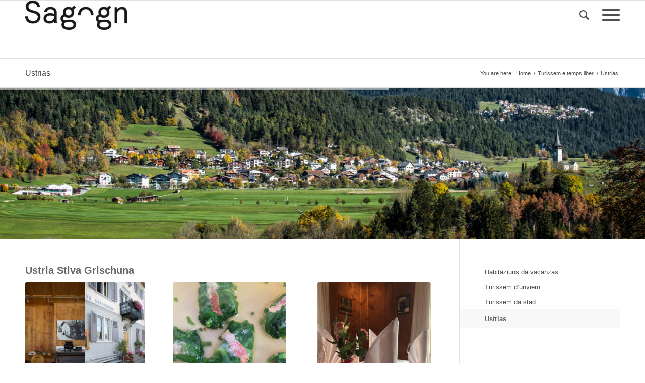

--- FILE ---
content_type: text/html; charset=UTF-8
request_url: https://www.sagogn.ch/tourismus-und-freizeit/restaurants/?lang=rm
body_size: 12884
content:
<!DOCTYPE html>
<html lang="rm-CH" class="html_stretched responsive av-preloader-disabled av-default-lightbox  html_header_top html_logo_left html_main_nav_header html_menu_right html_large html_header_sticky html_header_shrinking html_mobile_menu_tablet html_header_searchicon html_content_align_center html_header_unstick_top_disabled html_header_stretch_disabled html_burger_menu html_av-submenu-hidden html_av-submenu-display-click html_av-overlay-side html_av-overlay-side-classic html_av-submenu-clone html_entry_id_9115 av-no-preview html_burger_menu_active ">
<head>
<meta charset="UTF-8" />
<meta name="robots" content="index, follow" />


<!-- mobile setting -->
<meta name="viewport" content="width=device-width, initial-scale=1, maximum-scale=1">

<!-- Scripts/CSS and wp_head hook -->
<title>Ustrias &#8211; Sagogn, GR</title>
<meta name='robots' content='max-image-preview:large' />
	<style>img:is([sizes="auto" i], [sizes^="auto," i]) { contain-intrinsic-size: 3000px 1500px }</style>
	<link rel="alternate" type="application/rss+xml" title="Sagogn, GR &raquo; Feed" href="https://www.sagogn.ch/feed/?lang=rm" />
<script type="text/javascript">
/* <![CDATA[ */
window._wpemojiSettings = {"baseUrl":"https:\/\/s.w.org\/images\/core\/emoji\/15.0.3\/72x72\/","ext":".png","svgUrl":"https:\/\/s.w.org\/images\/core\/emoji\/15.0.3\/svg\/","svgExt":".svg","source":{"concatemoji":"https:\/\/www.sagogn.ch\/wp-includes\/js\/wp-emoji-release.min.js?ver=189e3dbd08edbe3bf896e7cb045b37f4"}};
/*! This file is auto-generated */
!function(i,n){var o,s,e;function c(e){try{var t={supportTests:e,timestamp:(new Date).valueOf()};sessionStorage.setItem(o,JSON.stringify(t))}catch(e){}}function p(e,t,n){e.clearRect(0,0,e.canvas.width,e.canvas.height),e.fillText(t,0,0);var t=new Uint32Array(e.getImageData(0,0,e.canvas.width,e.canvas.height).data),r=(e.clearRect(0,0,e.canvas.width,e.canvas.height),e.fillText(n,0,0),new Uint32Array(e.getImageData(0,0,e.canvas.width,e.canvas.height).data));return t.every(function(e,t){return e===r[t]})}function u(e,t,n){switch(t){case"flag":return n(e,"\ud83c\udff3\ufe0f\u200d\u26a7\ufe0f","\ud83c\udff3\ufe0f\u200b\u26a7\ufe0f")?!1:!n(e,"\ud83c\uddfa\ud83c\uddf3","\ud83c\uddfa\u200b\ud83c\uddf3")&&!n(e,"\ud83c\udff4\udb40\udc67\udb40\udc62\udb40\udc65\udb40\udc6e\udb40\udc67\udb40\udc7f","\ud83c\udff4\u200b\udb40\udc67\u200b\udb40\udc62\u200b\udb40\udc65\u200b\udb40\udc6e\u200b\udb40\udc67\u200b\udb40\udc7f");case"emoji":return!n(e,"\ud83d\udc26\u200d\u2b1b","\ud83d\udc26\u200b\u2b1b")}return!1}function f(e,t,n){var r="undefined"!=typeof WorkerGlobalScope&&self instanceof WorkerGlobalScope?new OffscreenCanvas(300,150):i.createElement("canvas"),a=r.getContext("2d",{willReadFrequently:!0}),o=(a.textBaseline="top",a.font="600 32px Arial",{});return e.forEach(function(e){o[e]=t(a,e,n)}),o}function t(e){var t=i.createElement("script");t.src=e,t.defer=!0,i.head.appendChild(t)}"undefined"!=typeof Promise&&(o="wpEmojiSettingsSupports",s=["flag","emoji"],n.supports={everything:!0,everythingExceptFlag:!0},e=new Promise(function(e){i.addEventListener("DOMContentLoaded",e,{once:!0})}),new Promise(function(t){var n=function(){try{var e=JSON.parse(sessionStorage.getItem(o));if("object"==typeof e&&"number"==typeof e.timestamp&&(new Date).valueOf()<e.timestamp+604800&&"object"==typeof e.supportTests)return e.supportTests}catch(e){}return null}();if(!n){if("undefined"!=typeof Worker&&"undefined"!=typeof OffscreenCanvas&&"undefined"!=typeof URL&&URL.createObjectURL&&"undefined"!=typeof Blob)try{var e="postMessage("+f.toString()+"("+[JSON.stringify(s),u.toString(),p.toString()].join(",")+"));",r=new Blob([e],{type:"text/javascript"}),a=new Worker(URL.createObjectURL(r),{name:"wpTestEmojiSupports"});return void(a.onmessage=function(e){c(n=e.data),a.terminate(),t(n)})}catch(e){}c(n=f(s,u,p))}t(n)}).then(function(e){for(var t in e)n.supports[t]=e[t],n.supports.everything=n.supports.everything&&n.supports[t],"flag"!==t&&(n.supports.everythingExceptFlag=n.supports.everythingExceptFlag&&n.supports[t]);n.supports.everythingExceptFlag=n.supports.everythingExceptFlag&&!n.supports.flag,n.DOMReady=!1,n.readyCallback=function(){n.DOMReady=!0}}).then(function(){return e}).then(function(){var e;n.supports.everything||(n.readyCallback(),(e=n.source||{}).concatemoji?t(e.concatemoji):e.wpemoji&&e.twemoji&&(t(e.twemoji),t(e.wpemoji)))}))}((window,document),window._wpemojiSettings);
/* ]]> */
</script>
<link rel='stylesheet' id='layerslider-css' href='https://www.sagogn.ch/wp-content/themes/enfold/config-layerslider/LayerSlider/static/layerslider/css/layerslider.css?ver=6.6.8' type='text/css' media='all' />
<style id='wp-emoji-styles-inline-css' type='text/css'>

	img.wp-smiley, img.emoji {
		display: inline !important;
		border: none !important;
		box-shadow: none !important;
		height: 1em !important;
		width: 1em !important;
		margin: 0 0.07em !important;
		vertical-align: -0.1em !important;
		background: none !important;
		padding: 0 !important;
	}
</style>
<link rel='stylesheet' id='vsel-style-css' href='https://www.sagogn.ch/wp-content/plugins/very-simple-event-list/css/vsel-style.min.css?ver=189e3dbd08edbe3bf896e7cb045b37f4' type='text/css' media='all' />
<link rel='stylesheet' id='wpml-legacy-horizontal-list-0-css' href='https://www.sagogn.ch/wp-content/plugins/sitepress-multilingual-cms/templates/language-switchers/legacy-list-horizontal/style.min.css?ver=1' type='text/css' media='all' />
<style id='wpml-legacy-horizontal-list-0-inline-css' type='text/css'>
.wpml-ls-statics-shortcode_actions, .wpml-ls-statics-shortcode_actions .wpml-ls-sub-menu, .wpml-ls-statics-shortcode_actions a {border-color:#EEEEEE;}.wpml-ls-statics-shortcode_actions a, .wpml-ls-statics-shortcode_actions .wpml-ls-sub-menu a, .wpml-ls-statics-shortcode_actions .wpml-ls-sub-menu a:link, .wpml-ls-statics-shortcode_actions li:not(.wpml-ls-current-language) .wpml-ls-link, .wpml-ls-statics-shortcode_actions li:not(.wpml-ls-current-language) .wpml-ls-link:link {color:#444444;background-color:#ffffff;}.wpml-ls-statics-shortcode_actions .wpml-ls-sub-menu a:hover,.wpml-ls-statics-shortcode_actions .wpml-ls-sub-menu a:focus, .wpml-ls-statics-shortcode_actions .wpml-ls-sub-menu a:link:hover, .wpml-ls-statics-shortcode_actions .wpml-ls-sub-menu a:link:focus {color:#000000;background-color:#eeeeee;}.wpml-ls-statics-shortcode_actions .wpml-ls-current-language > a {color:#444444;background-color:#ffffff;}.wpml-ls-statics-shortcode_actions .wpml-ls-current-language:hover>a, .wpml-ls-statics-shortcode_actions .wpml-ls-current-language>a:focus {color:#000000;background-color:#eeeeee;}
</style>
<link rel='stylesheet' id='wpml-menu-item-0-css' href='https://www.sagogn.ch/wp-content/plugins/sitepress-multilingual-cms/templates/language-switchers/menu-item/style.min.css?ver=1' type='text/css' media='all' />
<style id='wpml-menu-item-0-inline-css' type='text/css'>
#lang_sel img, #lang_sel_list img, #lang_sel_footer img { display: inline; }
</style>
<link rel='stylesheet' id='wp-mcm-styles-css' href='https://www.sagogn.ch/wp-content/plugins/wp-media-category-management/css/wp-mcm-styles.css?ver=2.4.1.1' type='text/css' media='all' />
<link rel='stylesheet' id='cms-navigation-style-base-css' href='https://www.sagogn.ch/wp-content/plugins/wpml-cms-nav/res/css/cms-navigation-base.css?ver=1.5.6' type='text/css' media='screen' />
<link rel='stylesheet' id='cms-navigation-style-css' href='https://www.sagogn.ch/wp-content/plugins/wpml-cms-nav/res/css/cms-navigation.css?ver=1.5.6' type='text/css' media='screen' />
<link rel='stylesheet' id='avia-wpml-css' href='https://www.sagogn.ch/wp-content/themes/enfold/config-wpml/wpml-mod.css?ver=4.2.3' type='text/css' media='all' />
<link rel='stylesheet' id='mediaelement-css' href='https://www.sagogn.ch/wp-includes/js/mediaelement/mediaelementplayer-legacy.min.css?ver=4.2.17' type='text/css' media='all' />
<link rel='stylesheet' id='wp-mediaelement-css' href='https://www.sagogn.ch/wp-includes/js/mediaelement/wp-mediaelement.min.css?ver=189e3dbd08edbe3bf896e7cb045b37f4' type='text/css' media='all' />
<link rel='stylesheet' id='avia-grid-css' href='https://www.sagogn.ch/wp-content/themes/enfold/css/grid.css?ver=4.2.3' type='text/css' media='all' />
<link rel='stylesheet' id='avia-base-css' href='https://www.sagogn.ch/wp-content/themes/enfold/css/base.css?ver=4.2.3' type='text/css' media='all' />
<link rel='stylesheet' id='avia-layout-css' href='https://www.sagogn.ch/wp-content/themes/enfold/css/layout.css?ver=4.2.3' type='text/css' media='all' />
<link rel='stylesheet' id='avia-scs-css' href='https://www.sagogn.ch/wp-content/themes/enfold/css/shortcodes.css?ver=4.2.3' type='text/css' media='all' />
<link rel='stylesheet' id='avia-popup-css-css' href='https://www.sagogn.ch/wp-content/themes/enfold/js/aviapopup/magnific-popup.css?ver=4.2.3' type='text/css' media='screen' />
<link rel='stylesheet' id='avia-print-css' href='https://www.sagogn.ch/wp-content/themes/enfold/css/print.css?ver=4.2.3' type='text/css' media='print' />
<link rel='stylesheet' id='avia-dynamic-css' href='https://www.sagogn.ch/wp-content/uploads/dynamic_avia/enfold_rm.css?ver=6310b1469394f' type='text/css' media='all' />
<link rel='stylesheet' id='avia-custom-css' href='https://www.sagogn.ch/wp-content/themes/enfold/css/custom.css?ver=4.2.3' type='text/css' media='all' />
<link rel='stylesheet' id='avia-gravity-css' href='https://www.sagogn.ch/wp-content/themes/enfold/config-gravityforms/gravity-mod.css?ver=4.2.3' type='text/css' media='screen' />
<script type="text/javascript" id="layerslider-greensock-js-extra">
/* <![CDATA[ */
var LS_Meta = {"v":"6.6.8"};
/* ]]> */
</script>
<script type="text/javascript" data-cfasync="false" src="https://www.sagogn.ch/wp-content/themes/enfold/config-layerslider/LayerSlider/static/layerslider/js/greensock.js?ver=1.19.0" id="layerslider-greensock-js"></script>
<script type="text/javascript" src="https://www.sagogn.ch/wp-includes/js/jquery/jquery.min.js?ver=3.7.1" id="jquery-core-js"></script>
<script type="text/javascript" src="https://www.sagogn.ch/wp-includes/js/jquery/jquery-migrate.min.js?ver=3.4.1" id="jquery-migrate-js"></script>
<script type="text/javascript" data-cfasync="false" src="https://www.sagogn.ch/wp-content/themes/enfold/config-layerslider/LayerSlider/static/layerslider/js/layerslider.kreaturamedia.jquery.js?ver=6.6.8" id="layerslider-js"></script>
<script type="text/javascript" data-cfasync="false" src="https://www.sagogn.ch/wp-content/themes/enfold/config-layerslider/LayerSlider/static/layerslider/js/layerslider.transitions.js?ver=6.6.8" id="layerslider-transitions-js"></script>
<script type="text/javascript" src="https://www.sagogn.ch/wp-content/themes/enfold/config-wpml/wpml-mod.js?ver=4.2.3" id="avia-wpml-script-js"></script>
<script type="text/javascript" src="https://www.sagogn.ch/wp-content/themes/enfold/js/avia-compat.js?ver=4.2.3" id="avia-compat-js"></script>
<meta name="generator" content="Powered by LayerSlider 6.6.8 - Multi-Purpose, Responsive, Parallax, Mobile-Friendly Slider Plugin for WordPress." />
<!-- LayerSlider updates and docs at: https://layerslider.kreaturamedia.com -->
<link rel="https://api.w.org/" href="https://www.sagogn.ch/wp-json/" /><link rel="alternate" title="JSON" type="application/json" href="https://www.sagogn.ch/wp-json/wp/v2/pages/9115" /><link rel="EditURI" type="application/rsd+xml" title="RSD" href="https://www.sagogn.ch/xmlrpc.php?rsd" />

<link rel="canonical" href="https://www.sagogn.ch/tourismus-und-freizeit/restaurants/?lang=rm" />
<link rel='shortlink' href='https://www.sagogn.ch/?p=9115&#038;lang=rm' />
<link rel="alternate" title="oEmbed (JSON)" type="application/json+oembed" href="https://www.sagogn.ch/wp-json/oembed/1.0/embed?url=https%3A%2F%2Fwww.sagogn.ch%2Ftourismus-und-freizeit%2Frestaurants%2F%3Flang%3Drm" />
<link rel="alternate" title="oEmbed (XML)" type="text/xml+oembed" href="https://www.sagogn.ch/wp-json/oembed/1.0/embed?url=https%3A%2F%2Fwww.sagogn.ch%2Ftourismus-und-freizeit%2Frestaurants%2F%3Flang%3Drm&#038;format=xml" />
<meta name="generator" content="WPML ver:4.7.6 stt:3,65;" />
<script type="text/javascript">
(function(url){
	if(/(?:Chrome\/26\.0\.1410\.63 Safari\/537\.31|WordfenceTestMonBot)/.test(navigator.userAgent)){ return; }
	var addEvent = function(evt, handler) {
		if (window.addEventListener) {
			document.addEventListener(evt, handler, false);
		} else if (window.attachEvent) {
			document.attachEvent('on' + evt, handler);
		}
	};
	var removeEvent = function(evt, handler) {
		if (window.removeEventListener) {
			document.removeEventListener(evt, handler, false);
		} else if (window.detachEvent) {
			document.detachEvent('on' + evt, handler);
		}
	};
	var evts = 'contextmenu dblclick drag dragend dragenter dragleave dragover dragstart drop keydown keypress keyup mousedown mousemove mouseout mouseover mouseup mousewheel scroll'.split(' ');
	var logHuman = function() {
		if (window.wfLogHumanRan) { return; }
		window.wfLogHumanRan = true;
		var wfscr = document.createElement('script');
		wfscr.type = 'text/javascript';
		wfscr.async = true;
		wfscr.src = url + '&r=' + Math.random();
		(document.getElementsByTagName('head')[0]||document.getElementsByTagName('body')[0]).appendChild(wfscr);
		for (var i = 0; i < evts.length; i++) {
			removeEvent(evts[i], logHuman);
		}
	};
	for (var i = 0; i < evts.length; i++) {
		addEvent(evts[i], logHuman);
	}
})('//www.sagogn.ch/?wordfence_lh=1&hid=9E73D29659CE25904D729750713796B0&lang=rm');
</script><link rel="profile" href="http://gmpg.org/xfn/11" />
<link rel="alternate" type="application/rss+xml" title="Sagogn, GR RSS2 Feed" href="https://www.sagogn.ch/feed/?lang=rm" />
<link rel="pingback" href="https://www.sagogn.ch/xmlrpc.php" />
<!--[if lt IE 9]><script src="https://www.sagogn.ch/wp-content/themes/enfold/js/html5shiv.js"></script><![endif]-->


<!-- Dynamic Widgets by QURL loaded - http://www.dynamic-widgets.com //-->
<link rel="icon" href="https://www.sagogn.ch/wp-content/uploads/2023/02/cropped-Wappen-farbig-Sagogn-1-32x32.jpg" sizes="32x32" />
<link rel="icon" href="https://www.sagogn.ch/wp-content/uploads/2023/02/cropped-Wappen-farbig-Sagogn-1-192x192.jpg" sizes="192x192" />
<link rel="apple-touch-icon" href="https://www.sagogn.ch/wp-content/uploads/2023/02/cropped-Wappen-farbig-Sagogn-1-180x180.jpg" />
<meta name="msapplication-TileImage" content="https://www.sagogn.ch/wp-content/uploads/2023/02/cropped-Wappen-farbig-Sagogn-1-270x270.jpg" />


<!--
Debugging Info for Theme support: 

Theme: Enfold
Version: 4.2.3
Installed: enfold
AviaFramework Version: 4.6
AviaBuilder Version: 0.9.5
ML:512-PU:25-PLA:17
WP:6.7.4
Updates: enabled
-->

<style type='text/css'>
@font-face {font-family: 'entypo-fontello'; font-weight: normal; font-style: normal;
src: url('https://www.sagogn.ch/wp-content/themes/enfold/config-templatebuilder/avia-template-builder/assets/fonts/entypo-fontello.eot?v=3');
src: url('https://www.sagogn.ch/wp-content/themes/enfold/config-templatebuilder/avia-template-builder/assets/fonts/entypo-fontello.eot?v=3#iefix') format('embedded-opentype'), 
url('https://www.sagogn.ch/wp-content/themes/enfold/config-templatebuilder/avia-template-builder/assets/fonts/entypo-fontello.woff?v=3') format('woff'), 
url('https://www.sagogn.ch/wp-content/themes/enfold/config-templatebuilder/avia-template-builder/assets/fonts/entypo-fontello.ttf?v=3') format('truetype'), 
url('https://www.sagogn.ch/wp-content/themes/enfold/config-templatebuilder/avia-template-builder/assets/fonts/entypo-fontello.svg?v=3#entypo-fontello') format('svg');
} #top .avia-font-entypo-fontello, body .avia-font-entypo-fontello, html body [data-av_iconfont='entypo-fontello']:before{ font-family: 'entypo-fontello'; }
</style>
</head>




<body id="top" class="page-template-default page page-id-9115 page-child parent-pageid-7325 stretched helvetica-neue-websave _helvetica_neue " itemscope="itemscope" itemtype="https://schema.org/WebPage" >

	
	<div id='wrap_all'>

	
<header id='header' class='all_colors header_color light_bg_color  av_header_top av_logo_left av_main_nav_header av_menu_right av_large av_header_sticky av_header_shrinking av_header_stretch_disabled av_mobile_menu_tablet av_header_searchicon av_header_unstick_top_disabled av_bottom_nav_disabled  av_header_border_disabled'  role="banner" itemscope="itemscope" itemtype="https://schema.org/WPHeader" >

		<div  id='header_main' class='container_wrap container_wrap_logo'>
	
        <div class='container av-logo-container'><div class='inner-container'><span class='logo'><a href='https://www.sagogn.ch/?lang=rm'><img height='100' width='300' src='https://www.sagogn.ch/wp-content/uploads/2022/09/Logo-Sagogn-schwarz-300x86.jpg' alt='Sagogn, GR' /></a></span><nav class='main_menu' data-selectname='Select a page'  role="navigation" itemscope="itemscope" itemtype="https://schema.org/SiteNavigationElement" ><div class="avia-menu av-main-nav-wrap"><ul id="avia-menu" class="menu av-main-nav"><li id="menu-item-wpml-ls-28-de" class="menu-item-language menu-item wpml-ls-slot-28 wpml-ls-item wpml-ls-item-de wpml-ls-menu-item wpml-ls-first-item menu-item-type-wpml_ls_menu_item menu-item-object-wpml_ls_menu_item menu-item-top-level menu-item-top-level-1"><a title="Switch to Tudestg" href="https://www.sagogn.ch/tourismus-und-freizeit/restaurants/" itemprop="url"><span class="avia-bullet"></span><span class="avia-menu-text"><img
            class="wpml-ls-flag"
            src="https://www.sagogn.ch/wp-content/uploads/flags/de.png"
            alt=""
            
            
    /><span class="wpml-ls-native" lang="de">Deutsch</span><span class="wpml-ls-display"><span class="wpml-ls-bracket"> (</span>Tudestg<span class="wpml-ls-bracket">)</span></span></span><span class="avia-menu-fx"><span class="avia-arrow-wrap"><span class="avia-arrow"></span></span></span></a></li>
<li id="menu-item-wpml-ls-28-rm" class="menu-item-language menu-item-language-current menu-item wpml-ls-slot-28 wpml-ls-item wpml-ls-item-rm wpml-ls-current-language wpml-ls-menu-item wpml-ls-last-item menu-item-type-wpml_ls_menu_item menu-item-object-wpml_ls_menu_item menu-item-top-level menu-item-top-level-2"><a title="Switch to Romontsch" href="https://www.sagogn.ch/tourismus-und-freizeit/restaurants/?lang=rm" itemprop="url"><span class="avia-bullet"></span><span class="avia-menu-text"><img
            class="wpml-ls-flag"
            src="https://www.sagogn.ch/wp-content/uploads/flags/ro.png"
            alt=""
            
            
    /><span class="wpml-ls-native" lang="rm">Romontsch</span></span><span class="avia-menu-fx"><span class="avia-arrow-wrap"><span class="avia-arrow"></span></span></span></a></li>
<li id="menu-item-9139" class="menu-item menu-item-type-post_type menu-item-object-page menu-item-home menu-item-has-children menu-item-top-level menu-item-top-level-3"><a href="https://www.sagogn.ch/?lang=rm" itemprop="url"><span class="avia-bullet"></span><span class="avia-menu-text">Nies vitg</span><span class="avia-menu-fx"><span class="avia-arrow-wrap"><span class="avia-arrow"></span></span></span></a>


<ul class="sub-menu">
	<li id="menu-item-9140" class="menu-item menu-item-type-post_type menu-item-object-page"><a href="https://www.sagogn.ch/unser-dorf/dorfplan/?lang=rm" itemprop="url"><span class="avia-bullet"></span><span class="avia-menu-text">Plan dil vitg</span></a></li>
	<li id="menu-item-9141" class="menu-item menu-item-type-post_type menu-item-object-page"><a href="https://www.sagogn.ch/unser-dorf/informationen/?lang=rm" itemprop="url"><span class="avia-bullet"></span><span class="avia-menu-text">Informaziuns</span></a></li>
	<li id="menu-item-9142" class="menu-item menu-item-type-post_type menu-item-object-page"><a href="https://www.sagogn.ch/unser-dorf/sehenswuerdigkeiten/?lang=rm" itemprop="url"><span class="avia-bullet"></span><span class="avia-menu-text">Attracziuns</span></a></li>
	<li id="menu-item-20497" class="menu-item menu-item-type-post_type menu-item-object-page"><a href="https://www.sagogn.ch/unser-dorf/schweizer-familie-feuerstelle-plaun-pigniel/?lang=rm" itemprop="url"><span class="avia-bullet"></span><span class="avia-menu-text">Schweizer Familie plazza da grillar Plaun Pigniel</span></a></li>
	<li id="menu-item-9143" class="menu-item menu-item-type-post_type menu-item-object-page"><a href="https://www.sagogn.ch/unser-dorf/alp-sogn-martin/?lang=rm" itemprop="url"><span class="avia-bullet"></span><span class="avia-menu-text">Alp Sogn Martin</span></a></li>
	<li id="menu-item-9144" class="menu-item menu-item-type-post_type menu-item-object-page"><a href="https://www.sagogn.ch/unser-dorf/geschichte/?lang=rm" itemprop="url"><span class="avia-bullet"></span><span class="avia-menu-text">Historia</span></a></li>
	<li id="menu-item-9145" class="menu-item menu-item-type-post_type menu-item-object-page"><a href="https://www.sagogn.ch/unser-dorf/vereine/?lang=rm" itemprop="url"><span class="avia-bullet"></span><span class="avia-menu-text">Uniuns</span></a></li>
	<li id="menu-item-9146" class="menu-item menu-item-type-post_type menu-item-object-page"><a href="https://www.sagogn.ch/unser-dorf/gewerbe/?lang=rm" itemprop="url"><span class="avia-bullet"></span><span class="avia-menu-text">Mistregn</span></a></li>
</ul>
</li>
<li id="menu-item-22418" class="menu-item menu-item-type-post_type menu-item-object-page menu-item-has-children menu-item-top-level menu-item-top-level-4"><a href="https://www.sagogn.ch/politica/?lang=rm" itemprop="url"><span class="avia-bullet"></span><span class="avia-menu-text">Politica</span><span class="avia-menu-fx"><span class="avia-arrow-wrap"><span class="avia-arrow"></span></span></span></a>


<ul class="sub-menu">
	<li id="menu-item-22276" class="menu-item menu-item-type-post_type menu-item-object-page"><a href="https://www.sagogn.ch/politica/radunonzas-communalas/?lang=rm" itemprop="url"><span class="avia-bullet"></span><span class="avia-menu-text">Radunonzas communalas</span></a></li>
	<li id="menu-item-9149" class="menu-item menu-item-type-post_type menu-item-object-page"><a href="https://www.sagogn.ch/politica/suprastonza-communala/?lang=rm" itemprop="url"><span class="avia-bullet"></span><span class="avia-menu-text">Suprastonza communala</span></a></li>
	<li id="menu-item-9304" class="menu-item menu-item-type-post_type menu-item-object-page"><a href="https://www.sagogn.ch/politica/leschas/?lang=rm" itemprop="url"><span class="avia-bullet"></span><span class="avia-menu-text">Collecziun da leschas</span></a></li>
	<li id="menu-item-22467" class="menu-item menu-item-type-post_type menu-item-object-page"><a href="https://www.sagogn.ch/politica/rapports-e-quens-annuals/?lang=rm" itemprop="url"><span class="avia-bullet"></span><span class="avia-menu-text">Rapports e quens annuals</span></a></li>
</ul>
</li>
<li id="menu-item-9147" class="menu-item menu-item-type-post_type menu-item-object-page menu-item-has-children menu-item-top-level menu-item-top-level-5"><a href="https://www.sagogn.ch/administraziun/?lang=rm" itemprop="url"><span class="avia-bullet"></span><span class="avia-menu-text">Administraziun communala</span><span class="avia-menu-fx"><span class="avia-arrow-wrap"><span class="avia-arrow"></span></span></span></a>


<ul class="sub-menu">
	<li id="menu-item-9151" class="menu-item menu-item-type-post_type menu-item-object-page"><a href="https://www.sagogn.ch/administraziun/einwohnerkontrolle/?lang=rm" itemprop="url"><span class="avia-bullet"></span><span class="avia-menu-text">Controlla da habitonts</span></a></li>
	<li id="menu-item-9152" class="menu-item menu-item-type-post_type menu-item-object-page"><a href="https://www.sagogn.ch/administraziun/bauamt/?lang=rm" itemprop="url"><span class="avia-bullet"></span><span class="avia-menu-text">Uffeci da baghegiar</span></a></li>
	<li id="menu-item-9153" class="menu-item menu-item-type-post_type menu-item-object-page"><a href="https://www.sagogn.ch/administraziun/steueramt/?lang=rm" itemprop="url"><span class="avia-bullet"></span><span class="avia-menu-text">Uffeci da taglia</span></a></li>
	<li id="menu-item-9282" class="menu-item menu-item-type-post_type menu-item-object-page"><a href="https://www.sagogn.ch/administraziun/werkgruppe/?lang=rm" itemprop="url"><span class="avia-bullet"></span><span class="avia-menu-text">Luvrers communals</span></a></li>
	<li id="menu-item-9156" class="menu-item menu-item-type-post_type menu-item-object-page"><a href="https://www.sagogn.ch/administraziun/fahrbewilligung-tuora/?lang=rm" itemprop="url"><span class="avia-bullet"></span><span class="avia-menu-text">Lubientschas da carrar</span></a></li>
	<li id="menu-item-18850" class="menu-item menu-item-type-post_type menu-item-object-page"><a href="https://www.sagogn.ch/administraziun/menaschi-da-parcadis/?lang=rm" itemprop="url"><span class="avia-bullet"></span><span class="avia-menu-text">Menaschi da parcadis</span></a></li>
	<li id="menu-item-18851" class="menu-item menu-item-type-post_type menu-item-object-page"><a href="https://www.sagogn.ch/administraziun/numeras-per-mopeds/?lang=rm" itemprop="url"><span class="avia-bullet"></span><span class="avia-menu-text">Numeras per mopeds</span></a></li>
	<li id="menu-item-9158" class="menu-item menu-item-type-post_type menu-item-object-page"><a href="https://www.sagogn.ch/administraziun/regionale-verbaende-und-aemter/?lang=rm" itemprop="url"><span class="avia-bullet"></span><span class="avia-menu-text">Corporaziuns ed uffecis regiunals</span></a></li>
</ul>
</li>
<li id="menu-item-9159" class="menu-item menu-item-type-post_type menu-item-object-page menu-item-top-level menu-item-top-level-6"><a href="https://www.sagogn.ch/schule/?lang=rm" itemprop="url"><span class="avia-bullet"></span><span class="avia-menu-text">Scola</span><span class="avia-menu-fx"><span class="avia-arrow-wrap"><span class="avia-arrow"></span></span></span></a></li>
<li id="menu-item-9175" class="menu-item menu-item-type-post_type menu-item-object-page menu-item-has-children menu-item-top-level menu-item-top-level-7"><a href="https://www.sagogn.ch/raumreservationen/?lang=rm" itemprop="url"><span class="avia-bullet"></span><span class="avia-menu-text">Reservaziuns</span><span class="avia-menu-fx"><span class="avia-arrow-wrap"><span class="avia-arrow"></span></span></span></a>


<ul class="sub-menu">
	<li id="menu-item-10885" class="menu-item menu-item-type-post_type menu-item-object-page"><a href="https://www.sagogn.ch/raumreservationen/?lang=rm" itemprop="url"><span class="avia-bullet"></span><span class="avia-menu-text">Reservaziun da localitads</span></a></li>
</ul>
</li>
<li id="menu-item-9176" class="menu-item menu-item-type-post_type menu-item-object-page current-page-ancestor current-menu-ancestor current-menu-parent current-page-parent current_page_parent current_page_ancestor menu-item-has-children menu-item-top-level menu-item-top-level-8"><a href="https://www.sagogn.ch/tourismus-und-freizeit/?lang=rm" itemprop="url"><span class="avia-bullet"></span><span class="avia-menu-text">Turissem e temps liber</span><span class="avia-menu-fx"><span class="avia-arrow-wrap"><span class="avia-arrow"></span></span></span></a>


<ul class="sub-menu">
	<li id="menu-item-9177" class="menu-item menu-item-type-post_type menu-item-object-page"><a href="https://www.sagogn.ch/tourismus-und-freizeit/ferienwohnungen/?lang=rm" itemprop="url"><span class="avia-bullet"></span><span class="avia-menu-text">Habitaziuns da vacanzas</span></a></li>
	<li id="menu-item-9178" class="menu-item menu-item-type-post_type menu-item-object-page current-menu-item page_item page-item-9115 current_page_item"><a href="https://www.sagogn.ch/tourismus-und-freizeit/restaurants/?lang=rm" itemprop="url"><span class="avia-bullet"></span><span class="avia-menu-text">Ustrias</span></a></li>
	<li id="menu-item-9179" class="menu-item menu-item-type-post_type menu-item-object-page"><a href="https://www.sagogn.ch/tourismus-und-freizeit/wintertourismus/?lang=rm" itemprop="url"><span class="avia-bullet"></span><span class="avia-menu-text">Turissem d’unviern</span></a></li>
	<li id="menu-item-9180" class="menu-item menu-item-type-post_type menu-item-object-page"><a href="https://www.sagogn.ch/tourismus-und-freizeit/sommertourismus/?lang=rm" itemprop="url"><span class="avia-bullet"></span><span class="avia-menu-text">Turissem da stad</span></a></li>
</ul>
</li>
<li id="menu-item-9021" class="menu-item menu-item-type-post_type menu-item-object-page menu-item-has-children menu-item-top-level menu-item-top-level-9"><a href="https://www.sagogn.ch/actual/?lang=rm" itemprop="url"><span class="avia-bullet"></span><span class="avia-menu-text">Actual</span><span class="avia-menu-fx"><span class="avia-arrow-wrap"><span class="avia-arrow"></span></span></span></a>


<ul class="sub-menu">
	<li id="menu-item-9023" class="menu-item menu-item-type-post_type menu-item-object-page"><a href="https://www.sagogn.ch/actual/publicaziuns/?lang=rm" itemprop="url"><span class="avia-bullet"></span><span class="avia-menu-text">Publicaziuns</span></a></li>
	<li id="menu-item-17468" class="menu-item menu-item-type-post_type menu-item-object-page"><a href="https://www.sagogn.ch/actual/occurrenzas/?lang=rm" itemprop="url"><span class="avia-bullet"></span><span class="avia-menu-text">Occurrenzas</span></a></li>
	<li id="menu-item-1680" class="menu-item menu-item-type-post_type menu-item-object-page"><a href="https://www.sagogn.ch/actual/webcam-aura/?lang=rm" itemprop="url"><span class="avia-bullet"></span><span class="avia-menu-text">Webcam/Aura</span></a></li>
</ul>
</li>
<li id="menu-item-1304" class="menu-item menu-item-type-post_type menu-item-object-page menu-item-has-children menu-item-top-level menu-item-top-level-10"><a href="https://www.sagogn.ch/contact/?lang=rm" itemprop="url"><span class="avia-bullet"></span><span class="avia-menu-text">Contact</span><span class="avia-menu-fx"><span class="avia-arrow-wrap"><span class="avia-arrow"></span></span></span></a>


<ul class="sub-menu">
	<li id="menu-item-9067" class="menu-item menu-item-type-post_type menu-item-object-page"><a href="https://www.sagogn.ch/contact/kontaktadresse/?lang=rm" itemprop="url"><span class="avia-bullet"></span><span class="avia-menu-text">Adressa da contact</span></a></li>
	<li id="menu-item-9068" class="menu-item menu-item-type-post_type menu-item-object-page"><a href="https://www.sagogn.ch/contact/kontaktformular/?lang=rm" itemprop="url"><span class="avia-bullet"></span><span class="avia-menu-text">Formular da contact</span></a></li>
	<li id="menu-item-4649" class="menu-item menu-item-type-post_type menu-item-object-page"><a href="https://www.sagogn.ch/contact/aemterverzeichnis/?lang=rm" itemprop="url"><span class="avia-bullet"></span><span class="avia-menu-text">Uffecis</span></a></li>
	<li id="menu-item-4647" class="menu-item menu-item-type-post_type menu-item-object-page"><a href="https://www.sagogn.ch/contact/impressum/?lang=rm" itemprop="url"><span class="avia-bullet"></span><span class="avia-menu-text">Impressum</span></a></li>
</ul>
</li>
<li id="menu-item-search" class="noMobile menu-item menu-item-search-dropdown menu-item-avia-special">
							<a href="?s=" data-avia-search-tooltip="

&lt;form action=&quot;https://www.sagogn.ch/?lang=rm&quot; id=&quot;searchform&quot; method=&quot;get&quot; class=&quot;&quot;&gt;
	&lt;div&gt;
		&lt;input type=&quot;submit&quot; value=&quot;&quot; id=&quot;searchsubmit&quot; class=&quot;button avia-font-entypo-fontello&quot; /&gt;
		&lt;input type=&quot;text&quot; id=&quot;s&quot; name=&quot;s&quot; value=&quot;&quot; placeholder='Search' /&gt;
			&lt;/div&gt;
&lt;input type='hidden' name='lang' value='rm' /&gt;&lt;/form&gt;" aria-hidden='true' data-av_icon='' data-av_iconfont='entypo-fontello'><span class="avia_hidden_link_text">Search</span></a>
	        		   </li><li class='av-language-switch-item language_de '><a href='https://www.sagogn.ch/tourismus-und-freizeit/restaurants/'>	<span class='language_flag'><img title='Deutsch' src='https://www.sagogn.ch/wp-content/uploads/flags/de.png' /></span></a></li><li class='av-language-switch-item language_rm avia_current_lang'><a href='https://www.sagogn.ch/tourismus-und-freizeit/restaurants/?lang=rm'>	<span class='language_flag'><img title='Romontsch' src='https://www.sagogn.ch/wp-content/uploads/flags/ro.png' /></span></a></li><li class="av-burger-menu-main menu-item-avia-special ">
	        			<a href="#">
							<span class="av-hamburger av-hamburger--spin av-js-hamburger">
					        <span class="av-hamburger-box">
						          <span class="av-hamburger-inner"></span>
						          <strong>Menu</strong>
					        </span>
							</span>
						</a>
	        		   </li></ul></div></nav></div> </div> 
		<!-- end container_wrap-->
		</div>
		
		<div class='header_bg'></div>

<!-- end header -->
</header>
		
	<div id='main' class='all_colors' data-scroll-offset='116'>

	<div class='stretch_full container_wrap alternate_color light_bg_color title_container'><div class='container'><h1 class='main-title entry-title'><a href='https://www.sagogn.ch/tourismus-und-freizeit/restaurants/?lang=rm' rel='bookmark' title='Permanent Link: Ustrias'  itemprop="headline" >Ustrias</a></h1><div class="breadcrumb breadcrumbs avia-breadcrumbs"><div class="breadcrumb-trail" xmlns:v="https://rdf.data-vocabulary.org/#"><span class="trail-before"><span class="breadcrumb-title">You are here:</span></span> <a href="https://www.sagogn.ch/?lang=rm" title="Sagogn, GR" rel="home" class="trail-begin">Home</a> <span class="sep">/</span> <span><a rel="v:url" property="v:title" href="https://www.sagogn.ch/tourismus-und-freizeit/?lang=rm" title="Turissem e temps liber">Turissem e temps liber</a></span> <span class="sep">/</span> <span class="trail-end">Ustrias</span></div></div></div></div><div id='layer_slider_1' class='avia-layerslider main_color avia-shadow  avia-builder-el-0  el_before_av_heading  avia-builder-el-first  container_wrap sidebar_right'    style='height: 301px;' ><script data-cfasync="false" type="text/javascript">var lsjQuery = jQuery;</script><script data-cfasync="false" type="text/javascript">
lsjQuery(document).ready(function() {
if(typeof lsjQuery.fn.layerSlider == "undefined") {
if( window._layerSlider && window._layerSlider.showNotice) { 
window._layerSlider.showNotice('layerslider_2','jquery');
}
} else {
lsjQuery("#layerslider_2").layerSlider({sliderVersion: '6.6.8', type: 'fullwidth', responsiveUnder: 1140, hideOnMobile: true, hideUnder: 0, hideOver: 100000, cycles: 1, twoWaySlideshow: true, skin: 'fullwidth', globalBGColor: '#ffffff', globalBGSize: 'cover', navPrevNext: false, navStartStop: false, navButtons: false, showBarTimer: true, showCircleTimer: false, thumbnailNavigation: 'disabled', yourLogoStyle: 'left: 10px; top: 10px;', skinsPath: 'https://www.sagogn.ch/wp-content/themes/enfold/config-layerslider/LayerSlider/static/layerslider/skins/'});
}
});
</script><div id="layerslider_2" class="ls-wp-container fitvidsignore" style="width:1310px;height:300px;margin:0 auto;margin-bottom: 0px;"><div class="ls-slide" data-ls="duration:5000;transition2d:11;kenburnsscale:1.2;"><img fetchpriority="high" decoding="async" width="5500" height="2730" src="https://www.sagogn.ch/wp-content/uploads/2018/10/SAGOGN_AMMANN_20171128-16.jpg" class="ls-l" alt="" srcset="https://www.sagogn.ch/wp-content/uploads/2018/10/SAGOGN_AMMANN_20171128-16.jpg 5500w, https://www.sagogn.ch/wp-content/uploads/2018/10/SAGOGN_AMMANN_20171128-16-300x149.jpg 300w, https://www.sagogn.ch/wp-content/uploads/2018/10/SAGOGN_AMMANN_20171128-16-768x381.jpg 768w, https://www.sagogn.ch/wp-content/uploads/2018/10/SAGOGN_AMMANN_20171128-16-1030x511.jpg 1030w, https://www.sagogn.ch/wp-content/uploads/2018/10/SAGOGN_AMMANN_20171128-16-1500x745.jpg 1500w, https://www.sagogn.ch/wp-content/uploads/2018/10/SAGOGN_AMMANN_20171128-16-705x350.jpg 705w, https://www.sagogn.ch/wp-content/uploads/2018/10/SAGOGN_AMMANN_20171128-16-450x223.jpg 450w" sizes="(max-width: 5500px) 100vw, 5500px" style="top:-285px;left:0px;text-align:initial;font-weight:400;font-style:normal;text-decoration:none;width:1310px;height:650px;font-size:13px;line-height:14px;" data-ls="showinfo:1;"></div><div class="ls-slide" data-ls="duration:5000;transition2d:11;kenburnsscale:1.2;"><img decoding="async" width="1024" height="224" src="https://www.sagogn.ch/wp-content/uploads/2019/11/20191026-Schiedberg.jpg" class="ls-l" alt="" srcset="https://www.sagogn.ch/wp-content/uploads/2019/11/20191026-Schiedberg.jpg 1024w, https://www.sagogn.ch/wp-content/uploads/2019/11/20191026-Schiedberg-300x66.jpg 300w, https://www.sagogn.ch/wp-content/uploads/2019/11/20191026-Schiedberg-768x168.jpg 768w, https://www.sagogn.ch/wp-content/uploads/2019/11/20191026-Schiedberg-705x154.jpg 705w, https://www.sagogn.ch/wp-content/uploads/2019/11/20191026-Schiedberg-450x98.jpg 450w" sizes="(max-width: 1024px) 100vw, 1024px" style="top:0px;left:0px;width:1309px;height:300px;" data-ls="offsetxin:80;offsetxout:-80;durationout:400;parallaxlevel:0;"></div><div class="ls-slide" data-ls="duration:5000;transition2d:11;kenburnsscale:1.2;"><img decoding="async" width="1936" height="2592" src="https://www.sagogn.ch/wp-content/uploads/2019/02/Foto-2.jpg" class="ls-l" alt="" srcset="https://www.sagogn.ch/wp-content/uploads/2019/02/Foto-2.jpg 1936w, https://www.sagogn.ch/wp-content/uploads/2019/02/Foto-2-224x300.jpg 224w, https://www.sagogn.ch/wp-content/uploads/2019/02/Foto-2-768x1028.jpg 768w, https://www.sagogn.ch/wp-content/uploads/2019/02/Foto-2-769x1030.jpg 769w, https://www.sagogn.ch/wp-content/uploads/2019/02/Foto-2-1120x1500.jpg 1120w, https://www.sagogn.ch/wp-content/uploads/2019/02/Foto-2-527x705.jpg 527w, https://www.sagogn.ch/wp-content/uploads/2019/02/Foto-2-450x602.jpg 450w" sizes="(max-width: 1936px) 100vw, 1936px" style="top:-494px;left:1px;text-align:initial;font-weight:400;font-style:normal;text-decoration:none;width:1309px;height:1753px;font-size:13px;line-height:14px;" data-ls="showinfo:1;"></div></div></div><div id='after_layer_slider_1' class='main_color av_default_container_wrap container_wrap sidebar_right'   ><div class='container' ><div class='template-page content  av-content-small alpha units'><div class='post-entry post-entry-type-page post-entry-9115'><div class='entry-content-wrapper clearfix'>
<div style='padding-bottom:10px;' class='av-special-heading av-special-heading-h3    avia-builder-el-1  el_after_av_layerslider  el_before_av_one_third  avia-builder-el-first   '><h3 class='av-special-heading-tag '  itemprop="headline"  >Ustria Stiva Grischuna</h3><div class='special-heading-border'><div class='special-heading-inner-border' ></div></div></div>
<div class="flex_column av_one_third  flex_column_div av-zero-column-padding first  avia-builder-el-2  el_after_av_heading  el_before_av_one_third  " style='border-radius:0px; '><div class='avia-image-container  av-styling-    avia-builder-el-3  avia-builder-el-no-sibling  avia-align-center '  itemprop="ImageObject" itemscope="itemscope" itemtype="https://schema.org/ImageObject"  ><div class='avia-image-container-inner'><a href='https://www.sagogn.ch/wp-content/uploads/2019/06/Stiva-Grischuna.jpg' class='avia_image'  ><img class='avia_image ' src='https://www.sagogn.ch/wp-content/uploads/2019/06/Stiva-Grischuna-300x300.jpg' alt='' title='Stiva Grischuna'  itemprop="thumbnailUrl"  /></a></div></div></div>
<div class="flex_column av_one_third  flex_column_div av-zero-column-padding   avia-builder-el-4  el_after_av_one_third  el_before_av_one_third  " style='border-radius:0px; '><div class='avia-image-container  av-styling-    avia-builder-el-5  avia-builder-el-no-sibling  avia-align-center '  itemprop="ImageObject" itemscope="itemscope" itemtype="https://schema.org/ImageObject"  ><div class='avia-image-container-inner'><a href='https://www.sagogn.ch/wp-content/uploads/2019/06/slide-1.jpg' class='avia_image'  ><img class='avia_image ' src='https://www.sagogn.ch/wp-content/uploads/2019/06/slide-1-225x300.jpg' alt='' title='slide-1'  itemprop="thumbnailUrl"  /></a></div></div></div>
<div class="flex_column av_one_third  flex_column_div av-zero-column-padding   avia-builder-el-6  el_after_av_one_third  el_before_av_one_full  " style='border-radius:0px; '><div class='avia-image-container  av-styling-    avia-builder-el-7  avia-builder-el-no-sibling  avia-align-center '  itemprop="ImageObject" itemscope="itemscope" itemtype="https://schema.org/ImageObject"  ><div class='avia-image-container-inner'><a href='https://www.sagogn.ch/wp-content/uploads/2019/06/slide-3.jpg' class='avia_image'  ><img class='avia_image ' src='https://www.sagogn.ch/wp-content/uploads/2019/06/slide-3-225x300.jpg' alt='' title='slide-3'  itemprop="thumbnailUrl"  /></a></div></div></div>
<div class="flex_column av_one_full  flex_column_div av-zero-column-padding first  avia-builder-el-8  el_after_av_one_third  el_before_av_hr  column-top-margin" style='border-radius:0px; '><section class="av_textblock_section "  itemscope="itemscope" itemtype="https://schema.org/CreativeWork" ><div class='avia_textblock  '   itemprop="text" ><p>Schei gustar la cuschina sempla cun specialitads dil Grischun.<br />
Stiva Grischuna Sagogn: verdeivla – hospiteivla – emperneivla.<br />
Nus selegrein sin Vus! – A bien seveser!</p>
<p>La dumengia ed il gliendisdis ein nos dis da ruaus. Nus havein aviert naven da mardis tochen sonda naven dallas 16:00.</p>
<p>Elisabeth Coray<br />
Tel. +41 81 921 60 70<br />
Fax +41 81 921 60 67<br />
e-mail <a href="mailto: info@stiva-grischuna.ch">info(at)stiva-grischuna.ch</a><br />
pagina-web <strong><a href="https://www.stiva-grischuna.ch/" target="_blank" rel="noopener">www.stiva-grischuna.ch</a></strong></p>
</div></section></div>
<div style='height:50px' class='hr hr-invisible   avia-builder-el-10  el_after_av_one_full  el_before_av_heading '><span class='hr-inner ' ><span class='hr-inner-style'></span></span></div>
<div style='padding-bottom:10px;' class='av-special-heading av-special-heading-h3    avia-builder-el-11  el_after_av_hr  el_before_av_one_third   '><h3 class='av-special-heading-tag '  itemprop="headline"  >Ustria Bargaus</h3><div class='special-heading-border'><div class='special-heading-inner-border' ></div></div></div>
<div class="flex_column av_one_third  flex_column_div av-zero-column-padding first  avia-builder-el-12  el_after_av_heading  el_before_av_one_third  " style='border-radius:0px; '><div class='avia-image-container  av-styling-    avia-builder-el-13  avia-builder-el-no-sibling  avia-align-center '  itemprop="ImageObject" itemscope="itemscope" itemtype="https://schema.org/ImageObject"  ><div class='avia-image-container-inner'><a href='https://www.sagogn.ch/wp-content/uploads/2025/10/Ustria-Bargaus-1030x520.jpg' class='avia_image'  ><img class='avia_image ' src='https://www.sagogn.ch/wp-content/uploads/2025/10/Ustria-Bargaus-300x151.jpg' alt='' title='Ustria-Bargaus'  itemprop="thumbnailUrl"  /></a></div></div></div>
<div class="flex_column av_one_third  flex_column_div av-zero-column-padding   avia-builder-el-14  el_after_av_one_third  el_before_av_one_third  " style='border-radius:0px; '><div class='avia-image-container  av-styling-    avia-builder-el-15  avia-builder-el-no-sibling  avia-align-center '  itemprop="ImageObject" itemscope="itemscope" itemtype="https://schema.org/ImageObject"  ><div class='avia-image-container-inner'><a href='https://www.sagogn.ch/wp-content/uploads/2025/10/forelle_hand.jpg' class='avia_image'  ><img class='avia_image ' src='https://www.sagogn.ch/wp-content/uploads/2025/10/forelle_hand-300x208.jpg' alt='' title='forelle_hand'  itemprop="thumbnailUrl"  /></a></div></div></div>
<div class="flex_column av_one_third  flex_column_div av-zero-column-padding   avia-builder-el-16  el_after_av_one_third  el_before_av_one_full  " style='border-radius:0px; '><div class='avia-image-container  av-styling-    avia-builder-el-17  avia-builder-el-no-sibling  avia-align-center '  itemprop="ImageObject" itemscope="itemscope" itemtype="https://schema.org/ImageObject"  ><div class='avia-image-container-inner'><a href='https://www.sagogn.ch/wp-content/uploads/2025/10/restaurant-1030x520.jpg' class='avia_image'  ><img class='avia_image ' src='https://www.sagogn.ch/wp-content/uploads/2025/10/restaurant-300x151.jpg' alt='' title='restaurant'  itemprop="thumbnailUrl"  /></a></div></div></div>
<div class="flex_column av_one_full  flex_column_div av-zero-column-padding first  avia-builder-el-18  el_after_av_one_third  avia-builder-el-last  column-top-margin" style='border-radius:0px; '><section class="av_textblock_section "  itemscope="itemscope" itemtype="https://schema.org/CreativeWork" ><div class='avia_textblock  '   itemprop="text" ><div id="comp-lub2wf1b1" class="Z_l5lU ku3DBC zQ9jDz qvSjx3 Vq6kJx comp-lub2wf1b1 wixui-rich-text" data-testid="richTextElement">
<p class="font_8 wixui-rich-text__text"><span class="wixui-rich-text__text">Il territori Bargaus sesanfla visavi la staziun Valendau Sagogn amiez la Ruinaulta maiestusa. Dabi ils onns 1970 vegn manau leu la cultivaziun da legums.</span></p>
<p class="font_8 wixui-rich-text__text"><span class="wixui-rich-text__text">Per cumplettar la purschida turistica, ei l&#8217;idea dil project d&#8217;agroturissem naschida entuorn igl onn 2015.</span></p>
<p class="font_8 wixui-rich-text__text"><span class="wixui-rich-text__text">Nus levan crear in liug d&#8217;excursiun, nua che nos pigns e gronds hosps san guder lur temps amiez la natira impressiunonta.</span></p>
<p class="font_8 wixui-rich-text__text"><span class="wixui-rich-text__text">Aschia ei l&#8217;ustria Bargaus cun puoz da pescar e culturas da legums naschida.</span></p>
<p class="font_8 wixui-rich-text__text"><span class="wixui-rich-text__text">Cordial beinvegni!</span></p>
</div>
<div id="comp-lub2wf1b1" class="Z_l5lU ku3DBC zQ9jDz qvSjx3 Vq6kJx comp-lub2wf1b1 wixui-rich-text" data-testid="richTextElement"></div>
<div id="bgLayers_comp-ktcrpbru" class="MW5IWV" data-hook="bgLayers" data-motion-part="BG_LAYER comp-ktcrpbru">
<div id="bgMedia_comp-ktcrpbru" class="VgO9Yg" data-motion-part="BG_MEDIA comp-ktcrpbru"></div>
</div>
<div class="" data-mesh-id="comp-ktcrpbruinlineContent" data-testid="inline-content">
<div data-mesh-id="comp-ktcrpbruinlineContent-gridContainer" data-testid="mesh-container-content">
<div id="comp-ktvecae8" class="Z_l5lU ku3DBC zQ9jDz qvSjx3 Vq6kJx comp-ktvecae8 wixui-rich-text" data-testid="richTextElement">
<p class="font_6 wixui-rich-text__text"><b>L&#8217;ustria ei serrada naven dil november entochen avrel.</b></p>
</div>
<div id="comp-ktcrtkda" class="Z_l5lU ku3DBC zQ9jDz qvSjx3 Vq6kJx comp-ktcrtkda wixui-rich-text" data-testid="richTextElement">
<p class="font_8 wixui-rich-text__text">
</div>
<p class="font_8 wixui-rich-text__text"><span class="wixui-rich-text__text">e-mail:<a href="mailto:info@bargaus.ch"> info@bargaus.ch</a><br />
</span>tel.: +41 81 530 03 30<br />
pagina-web <a href="https://www.bargaus.ch/">www.bargaus.ch</a></p>
</div>
</div>
</div></section></div>
</div></div></div><!-- close content main div --> <!-- section close by builder template --><aside class='sidebar sidebar_right  alpha units'  role="complementary" itemscope="itemscope" itemtype="https://schema.org/WPSideBar" ><div class='inner_sidebar extralight-border'><nav class='widget widget_nav_menu widget_nav_hide_child'><ul class='nested_nav'><li class="page_item page-item-9109"><a href="https://www.sagogn.ch/tourismus-und-freizeit/ferienwohnungen/?lang=rm">Habitaziuns da vacanzas</a></li>
<li class="page_item page-item-9126"><a href="https://www.sagogn.ch/tourismus-und-freizeit/wintertourismus/?lang=rm">Turissem d&#8217;unviern</a></li>
<li class="page_item page-item-9121"><a href="https://www.sagogn.ch/tourismus-und-freizeit/sommertourismus/?lang=rm">Turissem da stad</a></li>
<li class="page_item page-item-9115 current_page_item"><a href="https://www.sagogn.ch/tourismus-und-freizeit/restaurants/?lang=rm" aria-current="page">Ustrias</a></li>
</ul></nav><section id="custom_html-5" class="widget_text widget clearfix widget_custom_html"><h3 class="widgettitle">Servis online pil &#8220;Fegl ufficial Surselva</h3><div class="textwidget custom-html-widget"><div class="diam-widget client-1"
     style="width:215px; background-color:#FFFFFF; border: 1px solid #bdc3c7; padding: 8px;">
  <a href="https://fegl-ufficial-surselva.digitales-amtsblatt.ch/registration/3581" target="_blank" title="Digitale Ausgabe">
    <img title="Digitale Ausgabe" alt="Logo Fegl ufficial Surselva"
         src="https://fegl-ufficial-surselva.digitales-amtsblatt.ch/assets/logo_fus.jpg" />
    <span style="font-weight: normal; font-family: Arial, sans-serif; line-height: 1.2em;
                 font-size:15px; display: inline-block; padding: 8px 4px 4px; color: #242424;">
      Digitale Ausgabe
    </span>
  </a>
</div></div><span class="seperator extralight-border"></span></section><section id="custom_html-7" class="widget_text widget clearfix widget_custom_html"><div class="textwidget custom-html-widget"><div id="diam-widget" class="diam-widget client-1" style="max-width: 250px; border: 1px solid #bdc3c7; padding: 0.75em;">
  <div class="diam-widget__content">
    <a href="https://www.kantonsamtsblatt.gr.ch/publikationen/?filter%5Bauthority%5D%5B%5D=10%2C107" target="_blank">
    <div><img src="https://www.kantonsamtsblatt.gr.ch/fileadmin/user_upload/customers/kantonsamtsblatt.gr.ch/Widgets/Gemeinden/diam-gr-logo-gross.png"></div>
    <div><p class="bodytext">Publikationen der Gemeinde Sagogn</p></div>
    </a>
  </div>
</div></div><span class="seperator extralight-border"></span></section></div></aside>		</div><!--end builder template--></div><!-- close default .container_wrap element -->						<div class='container_wrap footer_color' id='footer'>

					<div class='container'>

						<div class='flex_column av_one_third  first el_before_av_one_third'><section id="black-studio-tinymce-10" class="widget clearfix widget_black_studio_tinymce"><h3 class="widgettitle">Adressa</h3><div class="textwidget"><p><strong>Vischnaunca Sagogn</strong><br />
Via Vitg dado 23<br />
7152 Sagogn</p>
<p>Tel. +41 81 920 88 00<br />
Fax +41 81 920 88 09</p>
<p>Mail: <a href="mailto:info@sagogn.ch">info(at)sagogn.ch</a></p>
</div><span class="seperator extralight-border"></span></section></div><div class='flex_column av_one_third  el_after_av_one_third  el_before_av_one_third '><section id="black-studio-tinymce-9" class="widget clearfix widget_black_studio_tinymce"><h3 class="widgettitle">Schec postal</h3><div class="textwidget"><p>Numera da conto: 70-1118-6<br />
IBAN: CH18 0900 0000 7000 1118 6<br />
BIC: POFICHBEXXX</p>
</div><span class="seperator extralight-border"></span></section></div><div class='flex_column av_one_third  el_after_av_one_third  el_before_av_one_third '><section id="black-studio-tinymce-6" class="widget clearfix widget_black_studio_tinymce"><h3 class="widgettitle">Urari administraziun communala</h3><div class="textwidget"><p>Gliendisgis, 09.00 - 11.00<br />
Margis, 15.00 - 17.00<br />
Mesjamna, 15.00 - 17.00<br />
Gievgia, 15.00 - 17.00<br />
Vendergis, 09.00 - 11.00</p>
</div><span class="seperator extralight-border"></span></section></div>

					</div>


				<!-- ####### END FOOTER CONTAINER ####### -->
				</div>

	


			

			
				<footer class='container_wrap socket_color' id='socket'  role="contentinfo" itemscope="itemscope" itemtype="https://schema.org/WPFooter" >
                    <div class='container'>

                        <span class='copyright'>© Copyright - sagogn.ch   |  <a href="http://weltimedia.ch/" target="_blank"a>WM</a></span>

                        <nav class='sub_menu_socket'  role="navigation" itemscope="itemscope" itemtype="https://schema.org/SiteNavigationElement" ><div class="avia3-menu"><ul id="avia3-menu" class="menu"><li id="menu-item-9181" class="menu-item menu-item-type-post_type menu-item-object-page menu-item-top-level menu-item-top-level-1"><a href="https://www.sagogn.ch/contact/impressum/?lang=rm" itemprop="url"><span class="avia-bullet"></span><span class="avia-menu-text">Impressum</span><span class="avia-menu-fx"><span class="avia-arrow-wrap"><span class="avia-arrow"></span></span></span></a></li>
<li id="menu-item-9182" class="menu-item menu-item-type-post_type menu-item-object-page menu-item-top-level menu-item-top-level-2"><a href="https://www.sagogn.ch/contact/kontaktadresse/?lang=rm" itemprop="url"><span class="avia-bullet"></span><span class="avia-menu-text">Adressa da contact</span><span class="avia-menu-fx"><span class="avia-arrow-wrap"><span class="avia-arrow"></span></span></span></a></li>
</ul></div></nav>
                    </div>

	            <!-- ####### END SOCKET CONTAINER ####### -->
				</footer>


					<!-- end main -->
		</div>
		
		<!-- end wrap_all --></div>


 <script type='text/javascript'>
 /* <![CDATA[ */  
var avia_framework_globals = avia_framework_globals || {};
    avia_framework_globals.frameworkUrl = 'https://www.sagogn.ch/wp-content/themes/enfold/framework/';
    avia_framework_globals.installedAt = 'https://www.sagogn.ch/wp-content/themes/enfold/';
    avia_framework_globals.ajaxurl = 'https://www.sagogn.ch/wp-admin/admin-ajax.php?lang=rm';
/* ]]> */ 
</script>
 
 <script type="text/javascript" src="https://www.sagogn.ch/wp-content/themes/enfold/js/avia.js?ver=4.2.3" id="avia-default-js"></script>
<script type="text/javascript" src="https://www.sagogn.ch/wp-content/themes/enfold/js/shortcodes.js?ver=4.2.3" id="avia-shortcodes-js"></script>
<script type="text/javascript" src="https://www.sagogn.ch/wp-content/themes/enfold/js/aviapopup/jquery.magnific-popup.min.js?ver=4.2.3" id="avia-popup-js"></script>
<script type="text/javascript" id="mediaelement-core-js-before">
/* <![CDATA[ */
var mejsL10n = {"language":"rm","strings":{"mejs.download-file":"Download File","mejs.install-flash":"You are using a browser that does not have Flash player enabled or installed. Please turn on your Flash player plugin or download the latest version from https:\/\/get.adobe.com\/flashplayer\/","mejs.fullscreen":"Fullscreen","mejs.play":"Play","mejs.pause":"Pause","mejs.time-slider":"Time Slider","mejs.time-help-text":"Use Left\/Right Arrow keys to advance one second, Up\/Down arrows to advance ten seconds.","mejs.live-broadcast":"Live Broadcast","mejs.volume-help-text":"Use Up\/Down Arrow keys to increase or decrease volume.","mejs.unmute":"Unmute","mejs.mute":"Mute","mejs.volume-slider":"Volume Slider","mejs.video-player":"Video Player","mejs.audio-player":"Audio Player","mejs.captions-subtitles":"Captions\/Subtitles","mejs.captions-chapters":"Chapters","mejs.none":"None","mejs.afrikaans":"Afrikaans","mejs.albanian":"Albanian","mejs.arabic":"Arabic","mejs.belarusian":"Belarusian","mejs.bulgarian":"Bulgarian","mejs.catalan":"Catalan","mejs.chinese":"Chinese","mejs.chinese-simplified":"Chinese (Simplified)","mejs.chinese-traditional":"Chinese (Traditional)","mejs.croatian":"Croatian","mejs.czech":"Czech","mejs.danish":"Danish","mejs.dutch":"Dutch","mejs.english":"English","mejs.estonian":"Estonian","mejs.filipino":"Filipino","mejs.finnish":"Finnish","mejs.french":"French","mejs.galician":"Galician","mejs.german":"German","mejs.greek":"Greek","mejs.haitian-creole":"Haitian Creole","mejs.hebrew":"Hebrew","mejs.hindi":"Hindi","mejs.hungarian":"Hungarian","mejs.icelandic":"Icelandic","mejs.indonesian":"Indonesian","mejs.irish":"Irish","mejs.italian":"Italian","mejs.japanese":"Japanese","mejs.korean":"Korean","mejs.latvian":"Latvian","mejs.lithuanian":"Lithuanian","mejs.macedonian":"Macedonian","mejs.malay":"Malay","mejs.maltese":"Maltese","mejs.norwegian":"Norwegian","mejs.persian":"Persian","mejs.polish":"Polish","mejs.portuguese":"Portuguese","mejs.romanian":"Romanian","mejs.russian":"Russian","mejs.serbian":"Serbian","mejs.slovak":"Slovak","mejs.slovenian":"Slovenian","mejs.spanish":"Spanish","mejs.swahili":"Swahili","mejs.swedish":"Swedish","mejs.tagalog":"Tagalog","mejs.thai":"Thai","mejs.turkish":"Turkish","mejs.ukrainian":"Ukrainian","mejs.vietnamese":"Vietnamese","mejs.welsh":"Welsh","mejs.yiddish":"Yiddish"}};
/* ]]> */
</script>
<script type="text/javascript" src="https://www.sagogn.ch/wp-includes/js/mediaelement/mediaelement-and-player.min.js?ver=4.2.17" id="mediaelement-core-js"></script>
<script type="text/javascript" src="https://www.sagogn.ch/wp-includes/js/mediaelement/mediaelement-migrate.min.js?ver=189e3dbd08edbe3bf896e7cb045b37f4" id="mediaelement-migrate-js"></script>
<script type="text/javascript" id="mediaelement-js-extra">
/* <![CDATA[ */
var _wpmejsSettings = {"pluginPath":"\/wp-includes\/js\/mediaelement\/","classPrefix":"mejs-","stretching":"responsive","audioShortcodeLibrary":"mediaelement","videoShortcodeLibrary":"mediaelement"};
/* ]]> */
</script>
<script type="text/javascript" src="https://www.sagogn.ch/wp-includes/js/mediaelement/wp-mediaelement.min.js?ver=189e3dbd08edbe3bf896e7cb045b37f4" id="wp-mediaelement-js"></script>
<a href='#top' title='Scroll to top' id='scroll-top-link' aria-hidden='true' data-av_icon='' data-av_iconfont='entypo-fontello'><span class="avia_hidden_link_text">Scroll to top</span></a>

<div id="fb-root"></div>
</body>
</html>
